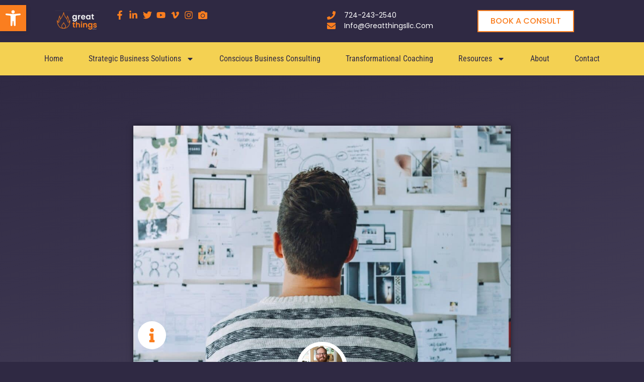

--- FILE ---
content_type: text/html; charset=utf-8
request_url: https://www.google.com/recaptcha/api2/aframe
body_size: -87
content:
<!DOCTYPE HTML><html><head><meta http-equiv="content-type" content="text/html; charset=UTF-8"></head><body><script nonce="Lfg1uD2XCJzz2WJ8MnGpag">/** Anti-fraud and anti-abuse applications only. See google.com/recaptcha */ try{var clients={'sodar':'https://pagead2.googlesyndication.com/pagead/sodar?'};window.addEventListener("message",function(a){try{if(a.source===window.parent){var b=JSON.parse(a.data);var c=clients[b['id']];if(c){var d=document.createElement('img');d.src=c+b['params']+'&rc='+(localStorage.getItem("rc::a")?sessionStorage.getItem("rc::b"):"");window.document.body.appendChild(d);sessionStorage.setItem("rc::e",parseInt(sessionStorage.getItem("rc::e")||0)+1);localStorage.setItem("rc::h",'1768441766633');}}}catch(b){}});window.parent.postMessage("_grecaptcha_ready", "*");}catch(b){}</script></body></html>

--- FILE ---
content_type: text/css
request_url: https://greatthingsllc.com/wp-content/uploads/elementor/css/post-5688.css?ver=1768330382
body_size: 796
content:
.elementor-kit-5688{--e-global-color-primary:#2F2943;--e-global-color-secondary:#FA7E1F;--e-global-color-text:#FFFFFF;--e-global-color-accent:#F4D152;--e-global-color-ffe0d7b:#FFFFFF;--e-global-color-09a17c5:#2F2F2F;--e-global-color-b029aa8:#504A63;--e-global-color-f1d286c:#BDBBC8;--e-global-typography-primary-font-family:"Cormorant";--e-global-typography-primary-font-size:40px;--e-global-typography-primary-font-weight:600;--e-global-typography-secondary-font-family:"Poppins";--e-global-typography-secondary-font-size:30px;--e-global-typography-secondary-font-weight:400;--e-global-typography-text-font-family:"Poppins";--e-global-typography-text-font-size:16px;--e-global-typography-text-font-weight:400;--e-global-typography-accent-font-family:"ITC Bauhaus";--e-global-typography-accent-font-size:25px;--e-global-typography-accent-font-weight:400;--e-global-typography-accent-text-transform:uppercase;--e-global-typography-eb2a342-font-family:"Poppins";--e-global-typography-eb2a342-font-size:16px;--e-global-typography-eb2a342-font-weight:300;background-color:var( --e-global-color-primary );color:var( --e-global-color-text );font-family:"Verdana", Sans-serif;font-size:17px;}.elementor-kit-5688 button,.elementor-kit-5688 input[type="button"],.elementor-kit-5688 input[type="submit"],.elementor-kit-5688 .elementor-button{background-color:var( --e-global-color-ffe0d7b );font-family:"Verdana", Sans-serif;font-size:16px;color:var( --e-global-color-secondary );border-style:solid;border-width:2px 2px 2px 2px;border-radius:0px 0px 0px 0px;}.elementor-kit-5688 button:hover,.elementor-kit-5688 button:focus,.elementor-kit-5688 input[type="button"]:hover,.elementor-kit-5688 input[type="button"]:focus,.elementor-kit-5688 input[type="submit"]:hover,.elementor-kit-5688 input[type="submit"]:focus,.elementor-kit-5688 .elementor-button:hover,.elementor-kit-5688 .elementor-button:focus{background-color:var( --e-global-color-ffe0d7b );color:var( --e-global-color-accent );border-style:solid;border-radius:0px 0px 0px 0px;}.elementor-kit-5688 e-page-transition{background-color:#FFBC7D;}.elementor-kit-5688 p{margin-block-end:8px;}.elementor-kit-5688 a{color:var( --e-global-color-secondary );}.elementor-kit-5688 a:hover{color:var( --e-global-color-accent );}.elementor-kit-5688 h1{color:var( --e-global-color-primary );font-family:var( --e-global-typography-primary-font-family ), Sans-serif;font-size:var( --e-global-typography-primary-font-size );font-weight:var( --e-global-typography-primary-font-weight );}.elementor-kit-5688 h2{color:var( --e-global-color-primary );font-family:var( --e-global-typography-primary-font-family ), Sans-serif;font-size:var( --e-global-typography-primary-font-size );font-weight:var( --e-global-typography-primary-font-weight );}.elementor-kit-5688 h3{color:var( --e-global-color-primary );font-family:var( --e-global-typography-primary-font-family ), Sans-serif;font-size:var( --e-global-typography-primary-font-size );font-weight:var( --e-global-typography-primary-font-weight );}.elementor-kit-5688 h4{color:var( --e-global-color-b029aa8 );font-family:var( --e-global-typography-secondary-font-family ), Sans-serif;font-size:var( --e-global-typography-secondary-font-size );font-weight:var( --e-global-typography-secondary-font-weight );}.elementor-kit-5688 h5{color:var( --e-global-color-b029aa8 );font-family:"ITC Bauhaus", Sans-serif;font-size:22px;font-weight:400;}.elementor-kit-5688 h6{color:var( --e-global-color-b029aa8 );font-family:var( --e-global-typography-secondary-font-family ), Sans-serif;font-size:var( --e-global-typography-secondary-font-size );font-weight:var( --e-global-typography-secondary-font-weight );}.elementor-kit-5688 input:not([type="button"]):not([type="submit"]),.elementor-kit-5688 textarea,.elementor-kit-5688 .elementor-field-textual{font-family:"Verdana", Sans-serif;}.elementor-section.elementor-section-boxed > .elementor-container{max-width:1140px;}.e-con{--container-max-width:1140px;}.elementor-widget:not(:last-child){margin-block-end:20px;}.elementor-element{--widgets-spacing:20px 20px;--widgets-spacing-row:20px;--widgets-spacing-column:20px;}{}h1.entry-title{display:var(--page-title-display);}.site-header .site-branding{flex-direction:column;align-items:stretch;}.site-header{padding-inline-end:0px;padding-inline-start:0px;}.site-footer .site-branding{flex-direction:column;align-items:stretch;}@media(max-width:1024px){.elementor-kit-5688 h1{font-size:var( --e-global-typography-primary-font-size );}.elementor-kit-5688 h2{font-size:var( --e-global-typography-primary-font-size );}.elementor-kit-5688 h3{font-size:var( --e-global-typography-primary-font-size );}.elementor-kit-5688 h4{font-size:var( --e-global-typography-secondary-font-size );}.elementor-kit-5688 h6{font-size:var( --e-global-typography-secondary-font-size );}.elementor-section.elementor-section-boxed > .elementor-container{max-width:1024px;}.e-con{--container-max-width:1024px;}}@media(max-width:767px){.elementor-kit-5688 h1{font-size:var( --e-global-typography-primary-font-size );}.elementor-kit-5688 h2{font-size:var( --e-global-typography-primary-font-size );}.elementor-kit-5688 h3{font-size:var( --e-global-typography-primary-font-size );}.elementor-kit-5688 h4{font-size:var( --e-global-typography-secondary-font-size );}.elementor-kit-5688 h6{font-size:var( --e-global-typography-secondary-font-size );}.elementor-section.elementor-section-boxed > .elementor-container{max-width:767px;}.e-con{--container-max-width:767px;}}/* Start Custom Fonts CSS */@font-face {
	font-family: 'ITC Bauhaus';
	font-style: normal;
	font-weight: 500;
	font-display: auto;
	src: url('https://greatthingsllc.com/wp-content/uploads/2024/04/BauhausStd-Medium.ttf') format('truetype');
}
@font-face {
	font-family: 'ITC Bauhaus';
	font-style: normal;
	font-weight: 600;
	font-display: auto;
	src: url('https://greatthingsllc.com/wp-content/uploads/2024/04/BauhausStd-Bold.ttf') format('truetype');
}
@font-face {
	font-family: 'ITC Bauhaus';
	font-style: normal;
	font-weight: 300;
	font-display: auto;
	src: url('https://greatthingsllc.com/wp-content/uploads/2024/04/BauhausStd-Light.ttf') format('truetype');
}
@font-face {
	font-family: 'ITC Bauhaus';
	font-style: normal;
	font-weight: 500;
	font-display: auto;
	src: url('https://greatthingsllc.com/wp-content/uploads/2024/04/BauhausStd-Demi.ttf') format('truetype');
}
/* End Custom Fonts CSS */

--- FILE ---
content_type: text/css
request_url: https://greatthingsllc.com/wp-content/uploads/elementor/css/post-13542.css?ver=1768330383
body_size: 1365
content:
.elementor-13542 .elementor-element.elementor-element-135393e{--display:flex;--min-height:60px;--flex-direction:row;--container-widget-width:calc( ( 1 - var( --container-widget-flex-grow ) ) * 100% );--container-widget-height:100%;--container-widget-flex-grow:1;--container-widget-align-self:stretch;--flex-wrap-mobile:wrap;--justify-content:space-between;--align-items:center;}.elementor-13542 .elementor-element.elementor-element-e40cfa2{--display:flex;--flex-direction:row;--container-widget-width:calc( ( 1 - var( --container-widget-flex-grow ) ) * 100% );--container-widget-height:100%;--container-widget-flex-grow:1;--container-widget-align-self:stretch;--flex-wrap-mobile:wrap;--justify-content:flex-start;--align-items:center;}.elementor-13542 .elementor-element.elementor-element-e40cfa2.e-con{--flex-grow:0;--flex-shrink:0;}.elementor-13542 .elementor-element.elementor-element-c5ba0c2{width:var( --container-widget-width, 33.572% );max-width:33.572%;--container-widget-width:33.572%;--container-widget-flex-grow:0;}.elementor-13542 .elementor-element.elementor-element-c5ba0c2.elementor-element{--flex-grow:0;--flex-shrink:0;}.elementor-13542 .elementor-element.elementor-element-577cc35d > .elementor-widget-container{margin:0px 0px 0px 0px;}.elementor-13542 .elementor-element.elementor-element-577cc35d .elementor-icon-list-items:not(.elementor-inline-items) .elementor-icon-list-item:not(:last-child){padding-block-end:calc(4px/2);}.elementor-13542 .elementor-element.elementor-element-577cc35d .elementor-icon-list-items:not(.elementor-inline-items) .elementor-icon-list-item:not(:first-child){margin-block-start:calc(4px/2);}.elementor-13542 .elementor-element.elementor-element-577cc35d .elementor-icon-list-items.elementor-inline-items .elementor-icon-list-item{margin-inline:calc(4px/2);}.elementor-13542 .elementor-element.elementor-element-577cc35d .elementor-icon-list-items.elementor-inline-items{margin-inline:calc(-4px/2);}.elementor-13542 .elementor-element.elementor-element-577cc35d .elementor-icon-list-items.elementor-inline-items .elementor-icon-list-item:after{inset-inline-end:calc(-4px/2);}.elementor-13542 .elementor-element.elementor-element-577cc35d .elementor-icon-list-icon i{color:var( --e-global-color-secondary );transition:color 0.3s;}.elementor-13542 .elementor-element.elementor-element-577cc35d .elementor-icon-list-icon svg{fill:var( --e-global-color-secondary );transition:fill 0.3s;}.elementor-13542 .elementor-element.elementor-element-577cc35d .elementor-icon-list-item:hover .elementor-icon-list-icon i{color:var( --e-global-color-accent );}.elementor-13542 .elementor-element.elementor-element-577cc35d .elementor-icon-list-item:hover .elementor-icon-list-icon svg{fill:var( --e-global-color-accent );}.elementor-13542 .elementor-element.elementor-element-577cc35d{--e-icon-list-icon-size:18px;--e-icon-list-icon-align:center;--e-icon-list-icon-margin:0 calc(var(--e-icon-list-icon-size, 1em) * 0.125);--icon-vertical-align:center;--icon-vertical-offset:0px;}.elementor-13542 .elementor-element.elementor-element-577cc35d .elementor-icon-list-icon{padding-inline-end:0px;}.elementor-13542 .elementor-element.elementor-element-577cc35d .elementor-icon-list-text{transition:color 0.3s;}.elementor-13542 .elementor-element.elementor-element-cf599cb{--display:flex;--flex-direction:row;--container-widget-width:calc( ( 1 - var( --container-widget-flex-grow ) ) * 100% );--container-widget-height:100%;--container-widget-flex-grow:1;--container-widget-align-self:stretch;--flex-wrap-mobile:wrap;--justify-content:flex-end;--align-items:center;}.elementor-13542 .elementor-element.elementor-element-cf599cb.e-con{--flex-grow:0;--flex-shrink:0;}.elementor-13542 .elementor-element.elementor-element-2c5d1cfc{width:var( --container-widget-width, 45.233% );max-width:45.233%;--container-widget-width:45.233%;--container-widget-flex-grow:0;--e-icon-list-icon-size:17px;--icon-vertical-offset:0px;}.elementor-13542 .elementor-element.elementor-element-2c5d1cfc.elementor-element{--flex-grow:0;--flex-shrink:0;}.elementor-13542 .elementor-element.elementor-element-2c5d1cfc .elementor-icon-list-items:not(.elementor-inline-items) .elementor-icon-list-item:not(:last-child){padding-block-end:calc(30px/2);}.elementor-13542 .elementor-element.elementor-element-2c5d1cfc .elementor-icon-list-items:not(.elementor-inline-items) .elementor-icon-list-item:not(:first-child){margin-block-start:calc(30px/2);}.elementor-13542 .elementor-element.elementor-element-2c5d1cfc .elementor-icon-list-items.elementor-inline-items .elementor-icon-list-item{margin-inline:calc(30px/2);}.elementor-13542 .elementor-element.elementor-element-2c5d1cfc .elementor-icon-list-items.elementor-inline-items{margin-inline:calc(-30px/2);}.elementor-13542 .elementor-element.elementor-element-2c5d1cfc .elementor-icon-list-items.elementor-inline-items .elementor-icon-list-item:after{inset-inline-end:calc(-30px/2);}.elementor-13542 .elementor-element.elementor-element-2c5d1cfc .elementor-icon-list-icon i{color:var( --e-global-color-secondary );transition:color 0.3s;}.elementor-13542 .elementor-element.elementor-element-2c5d1cfc .elementor-icon-list-icon svg{fill:var( --e-global-color-secondary );transition:fill 0.3s;}.elementor-13542 .elementor-element.elementor-element-2c5d1cfc .elementor-icon-list-icon{padding-inline-end:8px;}.elementor-13542 .elementor-element.elementor-element-2c5d1cfc .elementor-icon-list-item > .elementor-icon-list-text, .elementor-13542 .elementor-element.elementor-element-2c5d1cfc .elementor-icon-list-item > a{font-family:"Poppins", Sans-serif;font-size:14px;font-weight:400;text-transform:capitalize;font-style:normal;text-decoration:none;line-height:1.5em;letter-spacing:0px;word-spacing:0em;}.elementor-13542 .elementor-element.elementor-element-2c5d1cfc .elementor-icon-list-text{color:#ffffff;transition:color 0.3s;}.elementor-13542 .elementor-element.elementor-element-1b5734d .elementor-button{background-color:#FFFFFF;font-family:"Poppins", Sans-serif;font-size:16px;font-weight:500;text-transform:uppercase;fill:var( --e-global-color-secondary );color:var( --e-global-color-secondary );}.elementor-13542 .elementor-element.elementor-element-1b5734d > .elementor-widget-container{margin:0px 0px 0px 50px;}.elementor-13542 .elementor-element.elementor-element-1b5734d .elementor-button:hover, .elementor-13542 .elementor-element.elementor-element-1b5734d .elementor-button:focus{color:var( --e-global-color-secondary );border-color:var( --e-global-color-secondary );}.elementor-13542 .elementor-element.elementor-element-1b5734d .elementor-button:hover svg, .elementor-13542 .elementor-element.elementor-element-1b5734d .elementor-button:focus svg{fill:var( --e-global-color-secondary );}.elementor-13542 .elementor-element.elementor-element-14a1103{--display:flex;--flex-direction:column;--container-widget-width:100%;--container-widget-height:initial;--container-widget-flex-grow:0;--container-widget-align-self:initial;--flex-wrap-mobile:wrap;}.elementor-13542 .elementor-element.elementor-element-14a1103:not(.elementor-motion-effects-element-type-background), .elementor-13542 .elementor-element.elementor-element-14a1103 > .elementor-motion-effects-container > .elementor-motion-effects-layer{background-color:var( --e-global-color-accent );}.elementor-13542 .elementor-element.elementor-element-20f445a6 .elementor-menu-toggle{margin-left:auto;background-color:#ffffff;}.elementor-13542 .elementor-element.elementor-element-20f445a6 .elementor-nav-menu .elementor-item{font-family:"Roboto Condensed", Sans-serif;font-size:16px;font-weight:400;}.elementor-13542 .elementor-element.elementor-element-20f445a6 .elementor-nav-menu--main .elementor-item{color:var( --e-global-color-primary );fill:var( --e-global-color-primary );padding-left:0px;padding-right:0px;}.elementor-13542 .elementor-element.elementor-element-20f445a6 .elementor-nav-menu--main .elementor-item:hover,
					.elementor-13542 .elementor-element.elementor-element-20f445a6 .elementor-nav-menu--main .elementor-item.elementor-item-active,
					.elementor-13542 .elementor-element.elementor-element-20f445a6 .elementor-nav-menu--main .elementor-item.highlighted,
					.elementor-13542 .elementor-element.elementor-element-20f445a6 .elementor-nav-menu--main .elementor-item:focus{color:var( --e-global-color-secondary );fill:var( --e-global-color-secondary );}.elementor-13542 .elementor-element.elementor-element-20f445a6 .elementor-nav-menu--main .elementor-item.elementor-item-active{color:var( --e-global-color-09a17c5 );}.elementor-13542 .elementor-element.elementor-element-20f445a6 .elementor-nav-menu--main:not(.e--pointer-framed) .elementor-item.elementor-item-active:before,
					.elementor-13542 .elementor-element.elementor-element-20f445a6 .elementor-nav-menu--main:not(.e--pointer-framed) .elementor-item.elementor-item-active:after{background-color:var( --e-global-color-secondary );}.elementor-13542 .elementor-element.elementor-element-20f445a6 .e--pointer-framed .elementor-item.elementor-item-active:before,
					.elementor-13542 .elementor-element.elementor-element-20f445a6 .e--pointer-framed .elementor-item.elementor-item-active:after{border-color:var( --e-global-color-secondary );}.elementor-13542 .elementor-element.elementor-element-20f445a6 .e--pointer-framed .elementor-item:before{border-width:0px;}.elementor-13542 .elementor-element.elementor-element-20f445a6 .e--pointer-framed.e--animation-draw .elementor-item:before{border-width:0 0 0px 0px;}.elementor-13542 .elementor-element.elementor-element-20f445a6 .e--pointer-framed.e--animation-draw .elementor-item:after{border-width:0px 0px 0 0;}.elementor-13542 .elementor-element.elementor-element-20f445a6 .e--pointer-framed.e--animation-corners .elementor-item:before{border-width:0px 0 0 0px;}.elementor-13542 .elementor-element.elementor-element-20f445a6 .e--pointer-framed.e--animation-corners .elementor-item:after{border-width:0 0px 0px 0;}.elementor-13542 .elementor-element.elementor-element-20f445a6 .e--pointer-underline .elementor-item:after,
					 .elementor-13542 .elementor-element.elementor-element-20f445a6 .e--pointer-overline .elementor-item:before,
					 .elementor-13542 .elementor-element.elementor-element-20f445a6 .e--pointer-double-line .elementor-item:before,
					 .elementor-13542 .elementor-element.elementor-element-20f445a6 .e--pointer-double-line .elementor-item:after{height:0px;}.elementor-13542 .elementor-element.elementor-element-20f445a6{--e-nav-menu-horizontal-menu-item-margin:calc( 50px / 2 );}.elementor-13542 .elementor-element.elementor-element-20f445a6 .elementor-nav-menu--main:not(.elementor-nav-menu--layout-horizontal) .elementor-nav-menu > li:not(:last-child){margin-bottom:50px;}.elementor-13542 .elementor-element.elementor-element-20f445a6 .elementor-nav-menu--dropdown a, .elementor-13542 .elementor-element.elementor-element-20f445a6 .elementor-menu-toggle{color:#16163f;fill:#16163f;}.elementor-13542 .elementor-element.elementor-element-20f445a6 .elementor-nav-menu--dropdown a:hover,
					.elementor-13542 .elementor-element.elementor-element-20f445a6 .elementor-nav-menu--dropdown a:focus,
					.elementor-13542 .elementor-element.elementor-element-20f445a6 .elementor-nav-menu--dropdown a.elementor-item-active,
					.elementor-13542 .elementor-element.elementor-element-20f445a6 .elementor-nav-menu--dropdown a.highlighted,
					.elementor-13542 .elementor-element.elementor-element-20f445a6 .elementor-menu-toggle:hover,
					.elementor-13542 .elementor-element.elementor-element-20f445a6 .elementor-menu-toggle:focus{color:var( --e-global-color-secondary );}.elementor-13542 .elementor-element.elementor-element-20f445a6 .elementor-nav-menu--dropdown a:hover,
					.elementor-13542 .elementor-element.elementor-element-20f445a6 .elementor-nav-menu--dropdown a:focus,
					.elementor-13542 .elementor-element.elementor-element-20f445a6 .elementor-nav-menu--dropdown a.elementor-item-active,
					.elementor-13542 .elementor-element.elementor-element-20f445a6 .elementor-nav-menu--dropdown a.highlighted{background-color:var( --e-global-color-ffe0d7b );}.elementor-13542 .elementor-element.elementor-element-20f445a6 .elementor-nav-menu--dropdown a.elementor-item-active{color:#d3b574;background-color:var( --e-global-color-text );}.elementor-13542 .elementor-element.elementor-element-20f445a6 .elementor-nav-menu--dropdown .elementor-item, .elementor-13542 .elementor-element.elementor-element-20f445a6 .elementor-nav-menu--dropdown  .elementor-sub-item{font-family:"Roboto Condensed", Sans-serif;font-size:16px;font-weight:400;}.elementor-13542 .elementor-element.elementor-element-20f445a6 .elementor-nav-menu--main .elementor-nav-menu--dropdown, .elementor-13542 .elementor-element.elementor-element-20f445a6 .elementor-nav-menu__container.elementor-nav-menu--dropdown{box-shadow:0px 15px 20px 0px rgba(0,0,0,0.1);}.elementor-13542 .elementor-element.elementor-element-20f445a6 .elementor-nav-menu--dropdown a{padding-left:3px;padding-right:3px;padding-top:5px;padding-bottom:5px;}.elementor-13542 .elementor-element.elementor-element-20f445a6 .elementor-nav-menu--main > .elementor-nav-menu > li > .elementor-nav-menu--dropdown, .elementor-13542 .elementor-element.elementor-element-20f445a6 .elementor-nav-menu__container.elementor-nav-menu--dropdown{margin-top:-1px !important;}.elementor-13542 .elementor-element.elementor-element-20f445a6 div.elementor-menu-toggle{color:#16163f;}.elementor-13542 .elementor-element.elementor-element-20f445a6 div.elementor-menu-toggle svg{fill:#16163f;}.elementor-theme-builder-content-area{height:400px;}.elementor-location-header:before, .elementor-location-footer:before{content:"";display:table;clear:both;}@media(max-width:1024px){.elementor-13542 .elementor-element.elementor-element-2c5d1cfc .elementor-icon-list-item > .elementor-icon-list-text, .elementor-13542 .elementor-element.elementor-element-2c5d1cfc .elementor-icon-list-item > a{font-size:14px;}.elementor-13542 .elementor-element.elementor-element-20f445a6 .elementor-nav-menu--main > .elementor-nav-menu > li > .elementor-nav-menu--dropdown, .elementor-13542 .elementor-element.elementor-element-20f445a6 .elementor-nav-menu__container.elementor-nav-menu--dropdown{margin-top:20px !important;}}@media(min-width:768px){.elementor-13542 .elementor-element.elementor-element-e40cfa2{--width:40%;}.elementor-13542 .elementor-element.elementor-element-cf599cb{--width:50%;}}@media(max-width:767px){.elementor-13542 .elementor-element.elementor-element-e40cfa2{--flex-direction:column;--container-widget-width:100%;--container-widget-height:initial;--container-widget-flex-grow:0;--container-widget-align-self:initial;--flex-wrap-mobile:wrap;}.elementor-13542 .elementor-element.elementor-element-577cc35d > .elementor-widget-container{margin:0px 0px 0px 0px;}.elementor-13542 .elementor-element.elementor-element-cf599cb{--flex-direction:column;--container-widget-width:100%;--container-widget-height:initial;--container-widget-flex-grow:0;--container-widget-align-self:initial;--flex-wrap-mobile:wrap;}.elementor-13542 .elementor-element.elementor-element-20f445a6 .elementor-nav-menu--dropdown .elementor-item, .elementor-13542 .elementor-element.elementor-element-20f445a6 .elementor-nav-menu--dropdown  .elementor-sub-item{font-size:16px;}.elementor-13542 .elementor-element.elementor-element-20f445a6 .elementor-nav-menu--dropdown a{padding-top:24px;padding-bottom:24px;}.elementor-13542 .elementor-element.elementor-element-20f445a6 .elementor-nav-menu--main > .elementor-nav-menu > li > .elementor-nav-menu--dropdown, .elementor-13542 .elementor-element.elementor-element-20f445a6 .elementor-nav-menu__container.elementor-nav-menu--dropdown{margin-top:20px !important;}}

--- FILE ---
content_type: text/css
request_url: https://greatthingsllc.com/wp-content/uploads/elementor/css/post-13584.css?ver=1768330383
body_size: 1727
content:
.elementor-13584 .elementor-element.elementor-element-55f32fe5{--display:flex;--flex-direction:row;--container-widget-width:calc( ( 1 - var( --container-widget-flex-grow ) ) * 100% );--container-widget-height:100%;--container-widget-flex-grow:1;--container-widget-align-self:stretch;--flex-wrap-mobile:wrap;--justify-content:center;--align-items:flex-start;--gap:0px 0px;--row-gap:0px;--column-gap:0px;--padding-top:5%;--padding-bottom:5%;--padding-left:8%;--padding-right:8%;}.elementor-13584 .elementor-element.elementor-element-55f32fe5:not(.elementor-motion-effects-element-type-background), .elementor-13584 .elementor-element.elementor-element-55f32fe5 > .elementor-motion-effects-container > .elementor-motion-effects-layer{background-color:#FFFFFF;}.elementor-13584 .elementor-element.elementor-element-31db4394{--display:flex;--flex-direction:column;--container-widget-width:100%;--container-widget-height:initial;--container-widget-flex-grow:0;--container-widget-align-self:initial;--flex-wrap-mobile:wrap;--gap:50px 50px;--row-gap:50px;--column-gap:50px;--margin-top:0%;--margin-bottom:0%;--margin-left:0%;--margin-right:5%;--padding-top:02%;--padding-bottom:02%;--padding-left:02%;--padding-right:02%;}.elementor-13584 .elementor-element.elementor-element-31db4394:not(.elementor-motion-effects-element-type-background), .elementor-13584 .elementor-element.elementor-element-31db4394 > .elementor-motion-effects-container > .elementor-motion-effects-layer{background-color:var( --e-global-color-b029aa8 );}.elementor-13584 .elementor-element.elementor-element-44b1c0b2 .elementor-image-box-wrapper{text-align:start;}.elementor-13584 .elementor-element.elementor-element-44b1c0b2.elementor-position-right .elementor-image-box-img{margin-left:20px;}.elementor-13584 .elementor-element.elementor-element-44b1c0b2.elementor-position-left .elementor-image-box-img{margin-right:20px;}.elementor-13584 .elementor-element.elementor-element-44b1c0b2.elementor-position-top .elementor-image-box-img{margin-bottom:20px;}.elementor-13584 .elementor-element.elementor-element-44b1c0b2 .elementor-image-box-wrapper .elementor-image-box-img{width:50%;}.elementor-13584 .elementor-element.elementor-element-44b1c0b2 .elementor-image-box-img img{transition-duration:0.3s;}.elementor-13584 .elementor-element.elementor-element-44b1c0b2 .elementor-image-box-title{font-family:var( --e-global-typography-text-font-family ), Sans-serif;font-size:var( --e-global-typography-text-font-size );font-weight:var( --e-global-typography-text-font-weight );color:var( --e-global-color-text );}.elementor-13584 .elementor-element.elementor-element-44b1c0b2 .elementor-image-box-description{font-family:var( --e-global-typography-text-font-family ), Sans-serif;font-size:var( --e-global-typography-text-font-size );font-weight:var( --e-global-typography-text-font-weight );color:var( --e-global-color-text );}.elementor-13584 .elementor-element.elementor-element-6dff8e79{--grid-template-columns:repeat(0, auto);--icon-size:23px;--grid-column-gap:20px;--grid-row-gap:0px;}.elementor-13584 .elementor-element.elementor-element-6dff8e79 .elementor-widget-container{text-align:left;}.elementor-13584 .elementor-element.elementor-element-6dff8e79 .elementor-social-icon{background-color:#02010100;--icon-padding:0em;}.elementor-13584 .elementor-element.elementor-element-6dff8e79 .elementor-social-icon i{color:var( --e-global-color-secondary );}.elementor-13584 .elementor-element.elementor-element-6dff8e79 .elementor-social-icon svg{fill:var( --e-global-color-secondary );}.elementor-13584 .elementor-element.elementor-element-6dff8e79 .elementor-social-icon:hover i{color:var( --e-global-color-accent );}.elementor-13584 .elementor-element.elementor-element-6dff8e79 .elementor-social-icon:hover svg{fill:var( --e-global-color-accent );}.elementor-13584 .elementor-element.elementor-element-ca726e{--display:flex;--flex-direction:column;--container-widget-width:100%;--container-widget-height:initial;--container-widget-flex-grow:0;--container-widget-align-self:initial;--flex-wrap-mobile:wrap;--gap:20px 20px;--row-gap:20px;--column-gap:20px;--padding-top:0%;--padding-bottom:0%;--padding-left:0%;--padding-right:4%;}.elementor-13584 .elementor-element.elementor-element-ca726e.e-con{--flex-grow:0;--flex-shrink:0;}.elementor-13584 .elementor-element.elementor-element-410225ef .elementor-heading-title{font-family:var( --e-global-typography-accent-font-family ), Sans-serif;font-size:var( --e-global-typography-accent-font-size );font-weight:var( --e-global-typography-accent-font-weight );text-transform:var( --e-global-typography-accent-text-transform );color:#1C244B;}.elementor-13584 .elementor-element.elementor-element-2058c43f .elementor-icon-list-items:not(.elementor-inline-items) .elementor-icon-list-item:not(:last-child){padding-block-end:calc(10px/2);}.elementor-13584 .elementor-element.elementor-element-2058c43f .elementor-icon-list-items:not(.elementor-inline-items) .elementor-icon-list-item:not(:first-child){margin-block-start:calc(10px/2);}.elementor-13584 .elementor-element.elementor-element-2058c43f .elementor-icon-list-items.elementor-inline-items .elementor-icon-list-item{margin-inline:calc(10px/2);}.elementor-13584 .elementor-element.elementor-element-2058c43f .elementor-icon-list-items.elementor-inline-items{margin-inline:calc(-10px/2);}.elementor-13584 .elementor-element.elementor-element-2058c43f .elementor-icon-list-items.elementor-inline-items .elementor-icon-list-item:after{inset-inline-end:calc(-10px/2);}.elementor-13584 .elementor-element.elementor-element-2058c43f .elementor-icon-list-icon i{color:#324A6D;transition:color 0.3s;}.elementor-13584 .elementor-element.elementor-element-2058c43f .elementor-icon-list-icon svg{fill:#324A6D;transition:fill 0.3s;}.elementor-13584 .elementor-element.elementor-element-2058c43f{--e-icon-list-icon-size:14px;--icon-vertical-offset:0px;}.elementor-13584 .elementor-element.elementor-element-2058c43f .elementor-icon-list-item > .elementor-icon-list-text, .elementor-13584 .elementor-element.elementor-element-2058c43f .elementor-icon-list-item > a{font-family:var( --e-global-typography-text-font-family ), Sans-serif;font-size:var( --e-global-typography-text-font-size );font-weight:var( --e-global-typography-text-font-weight );}.elementor-13584 .elementor-element.elementor-element-2058c43f .elementor-icon-list-text{color:#324A6D;transition:color 0.3s;}.elementor-13584 .elementor-element.elementor-element-2058c43f .elementor-icon-list-item:hover .elementor-icon-list-text{color:var( --e-global-color-secondary );}.elementor-13584 .elementor-element.elementor-element-1d48d98d{--display:flex;--flex-direction:column;--container-widget-width:100%;--container-widget-height:initial;--container-widget-flex-grow:0;--container-widget-align-self:initial;--flex-wrap-mobile:wrap;--gap:20px 20px;--row-gap:20px;--column-gap:20px;--padding-top:0px;--padding-bottom:0px;--padding-left:0px;--padding-right:0px;}.elementor-13584 .elementor-element.elementor-element-2e501423 .elementor-heading-title{font-family:var( --e-global-typography-accent-font-family ), Sans-serif;font-size:var( --e-global-typography-accent-font-size );font-weight:var( --e-global-typography-accent-font-weight );text-transform:var( --e-global-typography-accent-text-transform );color:#1C244B;}.elementor-13584 .elementor-element.elementor-element-852fa64 > .elementor-widget-container{margin:0px 0px -16px 0px;}.elementor-13584 .elementor-element.elementor-element-852fa64{font-family:var( --e-global-typography-text-font-family ), Sans-serif;font-size:var( --e-global-typography-text-font-size );font-weight:var( --e-global-typography-text-font-weight );color:#324A6D;}.elementor-13584 .elementor-element.elementor-element-32448a6b .elementor-icon-list-items:not(.elementor-inline-items) .elementor-icon-list-item:not(:last-child){padding-block-end:calc(0px/2);}.elementor-13584 .elementor-element.elementor-element-32448a6b .elementor-icon-list-items:not(.elementor-inline-items) .elementor-icon-list-item:not(:first-child){margin-block-start:calc(0px/2);}.elementor-13584 .elementor-element.elementor-element-32448a6b .elementor-icon-list-items.elementor-inline-items .elementor-icon-list-item{margin-inline:calc(0px/2);}.elementor-13584 .elementor-element.elementor-element-32448a6b .elementor-icon-list-items.elementor-inline-items{margin-inline:calc(-0px/2);}.elementor-13584 .elementor-element.elementor-element-32448a6b .elementor-icon-list-items.elementor-inline-items .elementor-icon-list-item:after{inset-inline-end:calc(-0px/2);}.elementor-13584 .elementor-element.elementor-element-32448a6b .elementor-icon-list-icon i{color:#324A6D;transition:color 0.3s;}.elementor-13584 .elementor-element.elementor-element-32448a6b .elementor-icon-list-icon svg{fill:#324A6D;transition:fill 0.3s;}.elementor-13584 .elementor-element.elementor-element-32448a6b{--e-icon-list-icon-size:14px;--icon-vertical-offset:0px;}.elementor-13584 .elementor-element.elementor-element-32448a6b .elementor-icon-list-item > .elementor-icon-list-text, .elementor-13584 .elementor-element.elementor-element-32448a6b .elementor-icon-list-item > a{font-family:var( --e-global-typography-text-font-family ), Sans-serif;font-size:var( --e-global-typography-text-font-size );font-weight:var( --e-global-typography-text-font-weight );}.elementor-13584 .elementor-element.elementor-element-32448a6b .elementor-icon-list-text{color:#324A6D;transition:color 0.3s;}.elementor-13584 .elementor-element.elementor-element-55ed0e4{--display:flex;--flex-direction:column;--container-widget-width:100%;--container-widget-height:initial;--container-widget-flex-grow:0;--container-widget-align-self:initial;--flex-wrap-mobile:wrap;--gap:20px 20px;--row-gap:20px;--column-gap:20px;--padding-top:0px;--padding-bottom:0px;--padding-left:0px;--padding-right:0px;}.elementor-13584 .elementor-element.elementor-element-73a80ca .elementor-heading-title{font-family:var( --e-global-typography-accent-font-family ), Sans-serif;font-size:var( --e-global-typography-accent-font-size );font-weight:var( --e-global-typography-accent-font-weight );text-transform:var( --e-global-typography-accent-text-transform );color:#1C244B;}.elementor-13584 .elementor-element.elementor-element-1d9af95 > .elementor-widget-container{margin:8px 0px -18px 0px;padding:0px 0px 0px 0px;}.elementor-13584 .elementor-element.elementor-element-1d9af95{font-family:"Poppins", Sans-serif;font-size:16px;font-weight:400;color:var( --e-global-color-primary );}.elementor-13584 .elementor-element.elementor-element-133b83f .elementor-button{background-color:var( --e-global-color-b029aa8 );font-family:"Poppins", Sans-serif;font-size:18px;font-weight:400;text-transform:uppercase;letter-spacing:1.7px;fill:var( --e-global-color-ffe0d7b );color:var( --e-global-color-ffe0d7b );border-style:solid;border-color:var( --e-global-color-secondary );}.elementor-13584 .elementor-element.elementor-element-4bf4784 > .elementor-widget-container{margin:8px 0px -18px 0px;padding:0px 0px 0px 0px;}.elementor-13584 .elementor-element.elementor-element-4bf4784{font-family:"Poppins", Sans-serif;font-size:16px;font-weight:400;color:var( --e-global-color-primary );}.elementor-13584 .elementor-element.elementor-element-0d94e9a .elementor-button{background-color:var( --e-global-color-b029aa8 );font-family:"Poppins", Sans-serif;font-size:18px;font-weight:400;text-transform:uppercase;letter-spacing:1.7px;fill:var( --e-global-color-ffe0d7b );color:var( --e-global-color-ffe0d7b );border-style:solid;border-color:var( --e-global-color-secondary );}.elementor-13584 .elementor-element.elementor-element-8db5f61{--display:flex;--flex-direction:row;--container-widget-width:calc( ( 1 - var( --container-widget-flex-grow ) ) * 100% );--container-widget-height:100%;--container-widget-flex-grow:1;--container-widget-align-self:stretch;--flex-wrap-mobile:wrap;--justify-content:space-between;--align-items:center;--gap:1px 1px;--row-gap:1px;--column-gap:1px;--padding-top:020px;--padding-bottom:020px;--padding-left:020px;--padding-right:020px;}.elementor-13584 .elementor-element.elementor-element-c49f0d5 .elementor-heading-title{font-family:var( --e-global-typography-accent-font-family ), Sans-serif;font-size:var( --e-global-typography-accent-font-size );font-weight:var( --e-global-typography-accent-font-weight );text-transform:var( --e-global-typography-accent-text-transform );color:var( --e-global-color-secondary );}.elementor-13584 .elementor-element.elementor-element-05d9caf{width:var( --container-widget-width, 53.268% );max-width:53.268%;--container-widget-width:53.268%;--container-widget-flex-grow:0;--grid-side-margin:10px;--grid-column-gap:10px;--grid-row-gap:10px;--grid-bottom-margin:10px;--e-share-buttons-primary-color:var( --e-global-color-secondary );}.elementor-13584 .elementor-element.elementor-element-05d9caf.elementor-element{--flex-grow:0;--flex-shrink:0;}.elementor-13584 .elementor-element.elementor-element-05d9caf .elementor-share-btn:hover{--e-share-buttons-primary-color:var( --e-global-color-accent );}.elementor-13584 .elementor-element.elementor-element-05d9caf .elementor-share-btn__title{font-family:"Poppins", Sans-serif;font-size:17px;font-weight:400;text-transform:uppercase;letter-spacing:1.5px;}.elementor-13584 .elementor-element.elementor-element-759d6d3a.elementor-element{--align-self:center;}.elementor-13584 .elementor-element.elementor-element-759d6d3a{text-align:center;}.elementor-13584 .elementor-element.elementor-element-759d6d3a .elementor-heading-title{font-family:var( --e-global-typography-eb2a342-font-family ), Sans-serif;font-size:var( --e-global-typography-eb2a342-font-size );font-weight:var( --e-global-typography-eb2a342-font-weight );color:var( --e-global-color-f1d286c );}.elementor-13584 .elementor-element.elementor-element-b0a05fb.elementor-element{--align-self:center;}.elementor-13584 .elementor-element.elementor-element-b0a05fb{text-align:center;}.elementor-13584 .elementor-element.elementor-element-b0a05fb .elementor-heading-title{font-family:var( --e-global-typography-eb2a342-font-family ), Sans-serif;font-size:var( --e-global-typography-eb2a342-font-size );font-weight:var( --e-global-typography-eb2a342-font-weight );color:var( --e-global-color-f1d286c );}.elementor-13584 .elementor-element.elementor-element-f474483{--display:flex;--flex-direction:column;--container-widget-width:100%;--container-widget-height:initial;--container-widget-flex-grow:0;--container-widget-align-self:initial;--flex-wrap-mobile:wrap;}.elementor-theme-builder-content-area{height:400px;}.elementor-location-header:before, .elementor-location-footer:before{content:"";display:table;clear:both;}@media(max-width:1024px){.elementor-13584 .elementor-element.elementor-element-55f32fe5{--flex-direction:row-reverse;--container-widget-width:initial;--container-widget-height:100%;--container-widget-flex-grow:1;--container-widget-align-self:stretch;--flex-wrap-mobile:wrap-reverse;--flex-wrap:wrap;--padding-top:8%;--padding-bottom:8%;--padding-left:5%;--padding-right:5%;}.elementor-13584 .elementor-element.elementor-element-31db4394{--gap:30px 30px;--row-gap:30px;--column-gap:30px;--margin-top:8%;--margin-bottom:0%;--margin-left:0%;--margin-right:0%;--padding-top:0%;--padding-bottom:0%;--padding-left:0%;--padding-right:35%;}.elementor-13584 .elementor-element.elementor-element-31db4394.e-con{--order:99999 /* order end hack */;}.elementor-13584 .elementor-element.elementor-element-44b1c0b2 .elementor-image-box-title{font-size:var( --e-global-typography-text-font-size );}.elementor-13584 .elementor-element.elementor-element-44b1c0b2 .elementor-image-box-description{font-size:var( --e-global-typography-text-font-size );}.elementor-13584 .elementor-element.elementor-element-6dff8e79{--icon-size:18px;}.elementor-13584 .elementor-element.elementor-element-410225ef .elementor-heading-title{font-size:var( --e-global-typography-accent-font-size );}.elementor-13584 .elementor-element.elementor-element-2058c43f .elementor-icon-list-item > .elementor-icon-list-text, .elementor-13584 .elementor-element.elementor-element-2058c43f .elementor-icon-list-item > a{font-size:var( --e-global-typography-text-font-size );}.elementor-13584 .elementor-element.elementor-element-1d48d98d{--padding-top:0%;--padding-bottom:0%;--padding-left:0%;--padding-right:15%;}.elementor-13584 .elementor-element.elementor-element-2e501423 .elementor-heading-title{font-size:var( --e-global-typography-accent-font-size );}.elementor-13584 .elementor-element.elementor-element-852fa64{font-size:var( --e-global-typography-text-font-size );}.elementor-13584 .elementor-element.elementor-element-32448a6b .elementor-icon-list-item > .elementor-icon-list-text, .elementor-13584 .elementor-element.elementor-element-32448a6b .elementor-icon-list-item > a{font-size:var( --e-global-typography-text-font-size );}.elementor-13584 .elementor-element.elementor-element-55ed0e4{--padding-top:0%;--padding-bottom:0%;--padding-left:0%;--padding-right:15%;}.elementor-13584 .elementor-element.elementor-element-73a80ca .elementor-heading-title{font-size:var( --e-global-typography-accent-font-size );}.elementor-13584 .elementor-element.elementor-element-c49f0d5 .elementor-heading-title{font-size:var( --e-global-typography-accent-font-size );} .elementor-13584 .elementor-element.elementor-element-05d9caf{--grid-side-margin:10px;--grid-column-gap:10px;--grid-row-gap:10px;--grid-bottom-margin:10px;}.elementor-13584 .elementor-element.elementor-element-759d6d3a .elementor-heading-title{font-size:var( --e-global-typography-eb2a342-font-size );}.elementor-13584 .elementor-element.elementor-element-b0a05fb .elementor-heading-title{font-size:var( --e-global-typography-eb2a342-font-size );}}@media(max-width:767px){.elementor-13584 .elementor-element.elementor-element-55f32fe5{--padding-top:20%;--padding-bottom:20%;--padding-left:5%;--padding-right:5%;}.elementor-13584 .elementor-element.elementor-element-31db4394{--margin-top:25%;--margin-bottom:0%;--margin-left:0%;--margin-right:0%;--padding-top:0px;--padding-bottom:0px;--padding-left:0px;--padding-right:0px;}.elementor-13584 .elementor-element.elementor-element-44b1c0b2 .elementor-image-box-img{margin-bottom:0px;}.elementor-13584 .elementor-element.elementor-element-44b1c0b2.elementor-position-right .elementor-image-box-img{margin-left:0px;}.elementor-13584 .elementor-element.elementor-element-44b1c0b2.elementor-position-left .elementor-image-box-img{margin-right:0px;}.elementor-13584 .elementor-element.elementor-element-44b1c0b2.elementor-position-top .elementor-image-box-img{margin-bottom:0px;}.elementor-13584 .elementor-element.elementor-element-44b1c0b2 .elementor-image-box-title{font-size:var( --e-global-typography-text-font-size );}.elementor-13584 .elementor-element.elementor-element-44b1c0b2 .elementor-image-box-description{font-size:var( --e-global-typography-text-font-size );}.elementor-13584 .elementor-element.elementor-element-ca726e{--width:50%;}.elementor-13584 .elementor-element.elementor-element-410225ef .elementor-heading-title{font-size:var( --e-global-typography-accent-font-size );}.elementor-13584 .elementor-element.elementor-element-2058c43f .elementor-icon-list-items:not(.elementor-inline-items) .elementor-icon-list-item:not(:last-child){padding-block-end:calc(8px/2);}.elementor-13584 .elementor-element.elementor-element-2058c43f .elementor-icon-list-items:not(.elementor-inline-items) .elementor-icon-list-item:not(:first-child){margin-block-start:calc(8px/2);}.elementor-13584 .elementor-element.elementor-element-2058c43f .elementor-icon-list-items.elementor-inline-items .elementor-icon-list-item{margin-inline:calc(8px/2);}.elementor-13584 .elementor-element.elementor-element-2058c43f .elementor-icon-list-items.elementor-inline-items{margin-inline:calc(-8px/2);}.elementor-13584 .elementor-element.elementor-element-2058c43f .elementor-icon-list-items.elementor-inline-items .elementor-icon-list-item:after{inset-inline-end:calc(-8px/2);}.elementor-13584 .elementor-element.elementor-element-2058c43f .elementor-icon-list-item > .elementor-icon-list-text, .elementor-13584 .elementor-element.elementor-element-2058c43f .elementor-icon-list-item > a{font-size:var( --e-global-typography-text-font-size );}.elementor-13584 .elementor-element.elementor-element-1d48d98d{--margin-top:0%;--margin-bottom:25%;--margin-left:0%;--margin-right:0%;--padding-top:0px;--padding-bottom:0px;--padding-left:0px;--padding-right:0px;}.elementor-13584 .elementor-element.elementor-element-1d48d98d.e-con{--order:-99999 /* order start hack */;}.elementor-13584 .elementor-element.elementor-element-2e501423 .elementor-heading-title{font-size:var( --e-global-typography-accent-font-size );}.elementor-13584 .elementor-element.elementor-element-852fa64{font-size:var( --e-global-typography-text-font-size );}.elementor-13584 .elementor-element.elementor-element-32448a6b .elementor-icon-list-items:not(.elementor-inline-items) .elementor-icon-list-item:not(:last-child){padding-block-end:calc(8px/2);}.elementor-13584 .elementor-element.elementor-element-32448a6b .elementor-icon-list-items:not(.elementor-inline-items) .elementor-icon-list-item:not(:first-child){margin-block-start:calc(8px/2);}.elementor-13584 .elementor-element.elementor-element-32448a6b .elementor-icon-list-items.elementor-inline-items .elementor-icon-list-item{margin-inline:calc(8px/2);}.elementor-13584 .elementor-element.elementor-element-32448a6b .elementor-icon-list-items.elementor-inline-items{margin-inline:calc(-8px/2);}.elementor-13584 .elementor-element.elementor-element-32448a6b .elementor-icon-list-items.elementor-inline-items .elementor-icon-list-item:after{inset-inline-end:calc(-8px/2);}.elementor-13584 .elementor-element.elementor-element-32448a6b .elementor-icon-list-item > .elementor-icon-list-text, .elementor-13584 .elementor-element.elementor-element-32448a6b .elementor-icon-list-item > a{font-size:var( --e-global-typography-text-font-size );}.elementor-13584 .elementor-element.elementor-element-55ed0e4{--margin-top:0%;--margin-bottom:25%;--margin-left:0%;--margin-right:0%;--padding-top:0px;--padding-bottom:0px;--padding-left:0px;--padding-right:0px;}.elementor-13584 .elementor-element.elementor-element-55ed0e4.e-con{--order:-99999 /* order start hack */;}.elementor-13584 .elementor-element.elementor-element-73a80ca .elementor-heading-title{font-size:var( --e-global-typography-accent-font-size );}.elementor-13584 .elementor-element.elementor-element-c49f0d5 .elementor-heading-title{font-size:var( --e-global-typography-accent-font-size );} .elementor-13584 .elementor-element.elementor-element-05d9caf{--grid-side-margin:10px;--grid-column-gap:10px;--grid-row-gap:10px;--grid-bottom-margin:10px;}.elementor-13584 .elementor-element.elementor-element-759d6d3a .elementor-heading-title{font-size:var( --e-global-typography-eb2a342-font-size );}.elementor-13584 .elementor-element.elementor-element-b0a05fb .elementor-heading-title{font-size:var( --e-global-typography-eb2a342-font-size );}}@media(min-width:768px){.elementor-13584 .elementor-element.elementor-element-31db4394{--width:31%;}.elementor-13584 .elementor-element.elementor-element-ca726e{--width:24.533%;}.elementor-13584 .elementor-element.elementor-element-1d48d98d{--width:25%;}.elementor-13584 .elementor-element.elementor-element-55ed0e4{--width:25%;}}@media(max-width:1024px) and (min-width:768px){.elementor-13584 .elementor-element.elementor-element-31db4394{--width:100%;}.elementor-13584 .elementor-element.elementor-element-ca726e{--width:25%;}.elementor-13584 .elementor-element.elementor-element-1d48d98d{--width:50%;}.elementor-13584 .elementor-element.elementor-element-55ed0e4{--width:50%;}}

--- FILE ---
content_type: text/css
request_url: https://greatthingsllc.com/wp-content/uploads/elementor/css/post-5549.css?ver=1768330383
body_size: 1217
content:
.elementor-5549 .elementor-element.elementor-element-01a8858{--display:flex;--flex-direction:column;--container-widget-width:100%;--container-widget-height:initial;--container-widget-flex-grow:0;--container-widget-align-self:initial;--flex-wrap-mobile:wrap;--margin-top:0px;--margin-bottom:0px;--margin-left:0px;--margin-right:0px;--padding-top:100px;--padding-bottom:100px;--padding-left:0px;--padding-right:0px;}.elementor-5549 .elementor-element.elementor-element-01a8858:not(.elementor-motion-effects-element-type-background), .elementor-5549 .elementor-element.elementor-element-01a8858 > .elementor-motion-effects-container > .elementor-motion-effects-layer{background-color:transparent;background-image:linear-gradient(166deg, var( --e-global-color-primary ) 0%, #504A63 100%);}.elementor-5549 .elementor-element.elementor-element-8243694{text-align:center;}.elementor-5549 .elementor-element.elementor-element-8243694 img{width:75%;box-shadow:0px 0px 10px 0px rgba(0,0,0,0.5);}.elementor-5549 .elementor-element.elementor-element-af3d1d9 > .elementor-widget-container{margin:-70px 0px 0px 0px;}body.rtl .elementor-5549 .elementor-element.elementor-element-af3d1d9.elementor-author-box--layout-image-left .elementor-author-box__avatar,
					 body:not(.rtl) .elementor-5549 .elementor-element.elementor-element-af3d1d9:not(.elementor-author-box--layout-image-above) .elementor-author-box__avatar{margin-right:0px;margin-left:0;}body:not(.rtl) .elementor-5549 .elementor-element.elementor-element-af3d1d9.elementor-author-box--layout-image-right .elementor-author-box__avatar,
					 body.rtl .elementor-5549 .elementor-element.elementor-element-af3d1d9:not(.elementor-author-box--layout-image-above) .elementor-author-box__avatar{margin-left:0px;margin-right:0;}.elementor-5549 .elementor-element.elementor-element-af3d1d9.elementor-author-box--layout-image-above .elementor-author-box__avatar{margin-bottom:0px;}.elementor-5549 .elementor-element.elementor-element-af3d1d9 .elementor-author-box__avatar img{border-style:solid;border-color:#ffffff;border-width:8px;}.elementor-5549 .elementor-element.elementor-element-af3d1d9 .elementor-author-box__name{color:#828282;font-size:16px;text-transform:uppercase;letter-spacing:2.9px;}.elementor-5549 .elementor-element.elementor-element-a67d211 > .elementor-widget-container{margin:50px 0px 30px 0px;}.elementor-5549 .elementor-element.elementor-element-a67d211{text-align:center;}.elementor-5549 .elementor-element.elementor-element-a67d211 .elementor-heading-title{font-size:60px;font-weight:600;color:var( --e-global-color-text );}.elementor-5549 .elementor-element.elementor-element-30b4f07 .elementor-icon-list-items:not(.elementor-inline-items) .elementor-icon-list-item:not(:last-child){padding-bottom:calc(0px/2);}.elementor-5549 .elementor-element.elementor-element-30b4f07 .elementor-icon-list-items:not(.elementor-inline-items) .elementor-icon-list-item:not(:first-child){margin-top:calc(0px/2);}.elementor-5549 .elementor-element.elementor-element-30b4f07 .elementor-icon-list-items.elementor-inline-items .elementor-icon-list-item{margin-right:calc(0px/2);margin-left:calc(0px/2);}.elementor-5549 .elementor-element.elementor-element-30b4f07 .elementor-icon-list-items.elementor-inline-items{margin-right:calc(-0px/2);margin-left:calc(-0px/2);}body.rtl .elementor-5549 .elementor-element.elementor-element-30b4f07 .elementor-icon-list-items.elementor-inline-items .elementor-icon-list-item:after{left:calc(-0px/2);}body:not(.rtl) .elementor-5549 .elementor-element.elementor-element-30b4f07 .elementor-icon-list-items.elementor-inline-items .elementor-icon-list-item:after{right:calc(-0px/2);}.elementor-5549 .elementor-element.elementor-element-30b4f07 .elementor-icon-list-icon i{color:#54595f;font-size:13px;}.elementor-5549 .elementor-element.elementor-element-30b4f07 .elementor-icon-list-icon svg{fill:#54595f;--e-icon-list-icon-size:13px;}.elementor-5549 .elementor-element.elementor-element-30b4f07 .elementor-icon-list-icon{width:13px;}body:not(.rtl) .elementor-5549 .elementor-element.elementor-element-30b4f07 .elementor-icon-list-text{padding-left:8px;}body.rtl .elementor-5549 .elementor-element.elementor-element-30b4f07 .elementor-icon-list-text{padding-right:8px;}.elementor-5549 .elementor-element.elementor-element-30b4f07 .elementor-icon-list-text, .elementor-5549 .elementor-element.elementor-element-30b4f07 .elementor-icon-list-text a{color:var( --e-global-color-accent );}.elementor-5549 .elementor-element.elementor-element-30b4f07 .elementor-icon-list-item{font-size:13px;font-weight:300;}.elementor-5549 .elementor-element.elementor-element-a0a98c6{--divider-border-style:solid;--divider-color:var( --e-global-color-accent );--divider-border-width:1px;}.elementor-5549 .elementor-element.elementor-element-a0a98c6 .elementor-divider-separator{width:70%;margin:0 auto;margin-center:0;}.elementor-5549 .elementor-element.elementor-element-a0a98c6 .elementor-divider{text-align:center;padding-block-start:15px;padding-block-end:15px;}.elementor-5549 .elementor-element.elementor-element-c55ecee{--display:flex;--flex-direction:row;--container-widget-width:calc( ( 1 - var( --container-widget-flex-grow ) ) * 100% );--container-widget-height:100%;--container-widget-flex-grow:1;--container-widget-align-self:stretch;--flex-wrap-mobile:wrap;--align-items:stretch;--gap:10px 10px;--row-gap:10px;--column-gap:10px;--padding-top:50px;--padding-bottom:50px;--padding-left:0px;--padding-right:0px;}.elementor-5549 .elementor-element.elementor-element-c55ecee:not(.elementor-motion-effects-element-type-background), .elementor-5549 .elementor-element.elementor-element-c55ecee > .elementor-motion-effects-container > .elementor-motion-effects-layer{background-color:var( --e-global-color-text );}.elementor-5549 .elementor-element.elementor-element-e66b6b8{--display:flex;}.elementor-5549 .elementor-element.elementor-element-74e115c{color:var( --e-global-color-09a17c5 );line-height:2.1em;}.elementor-5549 .elementor-element.elementor-element-3707bb7{--display:flex;--flex-direction:row;--container-widget-width:initial;--container-widget-height:100%;--container-widget-flex-grow:1;--container-widget-align-self:stretch;--flex-wrap-mobile:wrap;--gap:0px 0px;--row-gap:0px;--column-gap:0px;--padding-top:50px;--padding-bottom:50px;--padding-left:50px;--padding-right:50px;}.elementor-5549 .elementor-element.elementor-element-3707bb7:not(.elementor-motion-effects-element-type-background), .elementor-5549 .elementor-element.elementor-element-3707bb7 > .elementor-motion-effects-container > .elementor-motion-effects-layer{background-color:#504A63;}.elementor-5549 .elementor-element.elementor-element-dbb036c{--display:flex;--flex-direction:column;--container-widget-width:100%;--container-widget-height:initial;--container-widget-flex-grow:0;--container-widget-align-self:initial;--flex-wrap-mobile:wrap;}.elementor-5549 .elementor-element.elementor-element-24eaa52 .elementor-heading-title{text-transform:uppercase;color:#000000;}.elementor-5549 .elementor-element.elementor-element-d267347{--display:flex;--flex-direction:column;--container-widget-width:100%;--container-widget-height:initial;--container-widget-flex-grow:0;--container-widget-align-self:initial;--flex-wrap-mobile:wrap;}.elementor-5549 .elementor-element.elementor-element-ae29b66{--alignment:right;--grid-side-margin:10px;--grid-column-gap:10px;--grid-row-gap:10px;--e-share-buttons-primary-color:#86A481;--e-share-buttons-secondary-color:#FFFFFF;}.elementor-5549 .elementor-element.elementor-element-ae29b66 .elementor-share-btn{font-size:calc(0.8px * 10);}.elementor-5549 .elementor-element.elementor-element-ae29b66 .elementor-share-btn__icon{--e-share-buttons-icon-size:1.5em;}.elementor-5549 .elementor-element.elementor-element-ae29b66 .elementor-share-btn:hover{--e-share-buttons-primary-color:#89705D;--e-share-buttons-secondary-color:#FFFFFF;}.elementor-5549 .elementor-element.elementor-element-a1764b6{--display:flex;--flex-direction:row;--container-widget-width:calc( ( 1 - var( --container-widget-flex-grow ) ) * 100% );--container-widget-height:100%;--container-widget-flex-grow:1;--container-widget-align-self:stretch;--flex-wrap-mobile:wrap;--align-items:stretch;--gap:10px 10px;--row-gap:10px;--column-gap:10px;--padding-top:50px;--padding-bottom:50px;--padding-left:50px;--padding-right:50px;}.elementor-5549 .elementor-element.elementor-element-ff0c3be{--display:flex;}.elementor-5549 .elementor-element.elementor-element-3e5102c span.post-navigation__prev--label, .elementor-5549 .elementor-element.elementor-element-3e5102c span.post-navigation__next--label{font-size:25px;}.elementor-5549 .elementor-element.elementor-element-3e5102c span.post-navigation__prev--title, .elementor-5549 .elementor-element.elementor-element-3e5102c span.post-navigation__next--title{font-size:17px;}.elementor-5549 .elementor-element.elementor-element-26a57f3{--display:flex;--flex-direction:row;--container-widget-width:initial;--container-widget-height:100%;--container-widget-flex-grow:1;--container-widget-align-self:stretch;--flex-wrap-mobile:wrap;--justify-content:center;--padding-top:70px;--padding-bottom:70px;--padding-left:70px;--padding-right:70px;}@media(max-width:1024px){ .elementor-5549 .elementor-element.elementor-element-ae29b66{--grid-side-margin:10px;--grid-column-gap:10px;--grid-row-gap:10px;--grid-bottom-margin:10px;}}@media(min-width:768px){.elementor-5549 .elementor-element.elementor-element-01a8858{--content-width:1000px;}.elementor-5549 .elementor-element.elementor-element-c55ecee{--content-width:1000px;}.elementor-5549 .elementor-element.elementor-element-3707bb7{--content-width:880px;}.elementor-5549 .elementor-element.elementor-element-dbb036c{--width:50%;}.elementor-5549 .elementor-element.elementor-element-d267347{--width:50%;}}@media(max-width:767px){.elementor-5549 .elementor-element.elementor-element-a67d211 .elementor-heading-title{font-size:33px;}.elementor-5549 .elementor-element.elementor-element-30b4f07 .elementor-icon-list-items:not(.elementor-inline-items) .elementor-icon-list-item:not(:last-child){padding-bottom:calc(15px/2);}.elementor-5549 .elementor-element.elementor-element-30b4f07 .elementor-icon-list-items:not(.elementor-inline-items) .elementor-icon-list-item:not(:first-child){margin-top:calc(15px/2);}.elementor-5549 .elementor-element.elementor-element-30b4f07 .elementor-icon-list-items.elementor-inline-items .elementor-icon-list-item{margin-right:calc(15px/2);margin-left:calc(15px/2);}.elementor-5549 .elementor-element.elementor-element-30b4f07 .elementor-icon-list-items.elementor-inline-items{margin-right:calc(-15px/2);margin-left:calc(-15px/2);}body.rtl .elementor-5549 .elementor-element.elementor-element-30b4f07 .elementor-icon-list-items.elementor-inline-items .elementor-icon-list-item:after{left:calc(-15px/2);}body:not(.rtl) .elementor-5549 .elementor-element.elementor-element-30b4f07 .elementor-icon-list-items.elementor-inline-items .elementor-icon-list-item:after{right:calc(-15px/2);}.elementor-5549 .elementor-element.elementor-element-30b4f07 .elementor-icon-list-icon{width:16px;}.elementor-5549 .elementor-element.elementor-element-30b4f07 .elementor-icon-list-icon i{font-size:16px;}.elementor-5549 .elementor-element.elementor-element-30b4f07 .elementor-icon-list-icon svg{--e-icon-list-icon-size:16px;}.elementor-5549 .elementor-element.elementor-element-30b4f07 .elementor-icon-list-item{line-height:27px;} .elementor-5549 .elementor-element.elementor-element-ae29b66{--grid-side-margin:10px;--grid-column-gap:10px;--grid-row-gap:10px;--grid-bottom-margin:10px;}.elementor-5549 .elementor-element.elementor-element-ae29b66{--grid-row-gap:10px;--grid-bottom-margin:10px;}}

--- FILE ---
content_type: text/css
request_url: https://greatthingsllc.com/wp-content/uploads/elementor/css/post-5972.css?ver=1768330383
body_size: 504
content:
.elementor-5972 .elementor-element.elementor-element-6f45f3e2 > .elementor-container > .elementor-column > .elementor-widget-wrap{align-content:center;align-items:center;}.elementor-5972 .elementor-element.elementor-element-6f45f3e2 > .elementor-background-overlay{background-color:#959B9D;opacity:0.67;transition:background 0.3s, border-radius 0.3s, opacity 0.3s;}.elementor-5972 .elementor-element.elementor-element-6f45f3e2 > .elementor-container{min-height:89vh;}.elementor-5972 .elementor-element.elementor-element-6f45f3e2{border-style:solid;border-width:50px 75px 50px 75px;border-color:#ffffff;transition:background 0.3s, border 0.3s, border-radius 0.3s, box-shadow 0.3s;}.elementor-5972 .elementor-element.elementor-element-50d783c7 > .elementor-element-populated >  .elementor-background-overlay{opacity:0.5;}.elementor-5972 .elementor-element.elementor-element-50d783c7 > .elementor-element-populated{box-shadow:12px 14px 19px 0px rgba(0,0,0,0.5) inset;transition:background 0.3s, border 0.3s, border-radius 0.3s, box-shadow 0.3s;}.elementor-5972 .elementor-element.elementor-element-50d783c7 > .elementor-element-populated > .elementor-background-overlay{transition:background 0.3s, border-radius 0.3s, opacity 0.3s;}.elementor-5972 .elementor-element.elementor-element-34e60404{text-align:center;}.elementor-5972 .elementor-element.elementor-element-34e60404 .elementor-heading-title{font-family:"Philosopher", Sans-serif;font-size:54px;font-weight:400;text-transform:uppercase;color:#ffffff;}.elementor-5972 .elementor-element.elementor-element-b0a4f23{text-align:center;}.elementor-5972 .elementor-element.elementor-element-b0a4f23 .elementor-heading-title{font-family:"Poppins", Sans-serif;font-size:27px;font-weight:400;color:var( --e-global-color-ffe0d7b );}.elementor-5972 .elementor-element.elementor-element-5f106652 > .elementor-container{max-width:781px;}.elementor-5972 .elementor-element.elementor-element-796edb1{--grid-template-columns:repeat(0, auto);--grid-column-gap:5px;--grid-row-gap:0px;}.elementor-5972 .elementor-element.elementor-element-796edb1 .elementor-widget-container{text-align:center;}.elementor-5972 .elementor-element.elementor-element-796edb1 .elementor-social-icon{background-color:var( --e-global-color-secondary );}#elementor-popup-modal-5972 .dialog-widget-content{background-image:url("https://greatthingsllc.com/wp-content/uploads/2024/04/pexels-amine-msiouri-2033933-scaled.jpg");background-position:center center;background-repeat:no-repeat;background-size:cover;}#elementor-popup-modal-5972{background-color:rgba(0,0,0,.8);justify-content:center;align-items:center;pointer-events:all;}#elementor-popup-modal-5972 .dialog-message{width:66vw;height:100vh;align-items:center;}#elementor-popup-modal-5972 .dialog-close-button{display:flex;}@media(max-width:1024px){.elementor-5972 .elementor-element.elementor-element-6f45f3e2 > .elementor-container{min-height:90vh;}.elementor-5972 .elementor-element.elementor-element-6f45f3e2{border-width:50px 50px 50px 50px;}}@media(max-width:767px){.elementor-5972 .elementor-element.elementor-element-6f45f3e2 > .elementor-container{min-height:96vh;}.elementor-5972 .elementor-element.elementor-element-6f45f3e2{border-width:15px 15px 15px 15px;padding:0px 20px 0px 20px;}}

--- FILE ---
content_type: text/css
request_url: https://greatthingsllc.com/wp-content/uploads/elementor/google-fonts/css/philosopher.css?ver=1742320608
body_size: 404
content:
/* cyrillic-ext */
@font-face {
  font-family: 'Philosopher';
  font-style: italic;
  font-weight: 400;
  src: url(https://greatthingsllc.com/wp-content/uploads/elementor/google-fonts/fonts/philosopher-vefx2_5qcwis4_dhez5jcwbrf0i81-qe.woff2) format('woff2');
  unicode-range: U+0460-052F, U+1C80-1C8A, U+20B4, U+2DE0-2DFF, U+A640-A69F, U+FE2E-FE2F;
}
/* cyrillic */
@font-face {
  font-family: 'Philosopher';
  font-style: italic;
  font-weight: 400;
  src: url(https://greatthingsllc.com/wp-content/uploads/elementor/google-fonts/fonts/philosopher-vefx2_5qcwis4_dhez5jcwbrf0s81-qe.woff2) format('woff2');
  unicode-range: U+0301, U+0400-045F, U+0490-0491, U+04B0-04B1, U+2116;
}
/* vietnamese */
@font-face {
  font-family: 'Philosopher';
  font-style: italic;
  font-weight: 400;
  src: url(https://greatthingsllc.com/wp-content/uploads/elementor/google-fonts/fonts/philosopher-vefx2_5qcwis4_dhez5jcwbrf0a81-qe.woff2) format('woff2');
  unicode-range: U+0102-0103, U+0110-0111, U+0128-0129, U+0168-0169, U+01A0-01A1, U+01AF-01B0, U+0300-0301, U+0303-0304, U+0308-0309, U+0323, U+0329, U+1EA0-1EF9, U+20AB;
}
/* latin-ext */
@font-face {
  font-family: 'Philosopher';
  font-style: italic;
  font-weight: 400;
  src: url(https://greatthingsllc.com/wp-content/uploads/elementor/google-fonts/fonts/philosopher-vefx2_5qcwis4_dhez5jcwbrf0e81-qe.woff2) format('woff2');
  unicode-range: U+0100-02BA, U+02BD-02C5, U+02C7-02CC, U+02CE-02D7, U+02DD-02FF, U+0304, U+0308, U+0329, U+1D00-1DBF, U+1E00-1E9F, U+1EF2-1EFF, U+2020, U+20A0-20AB, U+20AD-20C0, U+2113, U+2C60-2C7F, U+A720-A7FF;
}
/* latin */
@font-face {
  font-family: 'Philosopher';
  font-style: italic;
  font-weight: 400;
  src: url(https://greatthingsllc.com/wp-content/uploads/elementor/google-fonts/fonts/philosopher-vefx2_5qcwis4_dhez5jcwbrf0881w.woff2) format('woff2');
  unicode-range: U+0000-00FF, U+0131, U+0152-0153, U+02BB-02BC, U+02C6, U+02DA, U+02DC, U+0304, U+0308, U+0329, U+2000-206F, U+20AC, U+2122, U+2191, U+2193, U+2212, U+2215, U+FEFF, U+FFFD;
}
/* cyrillic-ext */
@font-face {
  font-family: 'Philosopher';
  font-style: italic;
  font-weight: 700;
  src: url(https://greatthingsllc.com/wp-content/uploads/elementor/google-fonts/fonts/philosopher-vefk2_5qcwis4_dhez5jcwbrd_qzwti_wo7h.woff2) format('woff2');
  unicode-range: U+0460-052F, U+1C80-1C8A, U+20B4, U+2DE0-2DFF, U+A640-A69F, U+FE2E-FE2F;
}
/* cyrillic */
@font-face {
  font-family: 'Philosopher';
  font-style: italic;
  font-weight: 700;
  src: url(https://greatthingsllc.com/wp-content/uploads/elementor/google-fonts/fonts/philosopher-vefk2_5qcwis4_dhez5jcwbrd_qzwtg_wo7h.woff2) format('woff2');
  unicode-range: U+0301, U+0400-045F, U+0490-0491, U+04B0-04B1, U+2116;
}
/* vietnamese */
@font-face {
  font-family: 'Philosopher';
  font-style: italic;
  font-weight: 700;
  src: url(https://greatthingsllc.com/wp-content/uploads/elementor/google-fonts/fonts/philosopher-vefk2_5qcwis4_dhez5jcwbrd_qzwtq_wo7h.woff2) format('woff2');
  unicode-range: U+0102-0103, U+0110-0111, U+0128-0129, U+0168-0169, U+01A0-01A1, U+01AF-01B0, U+0300-0301, U+0303-0304, U+0308-0309, U+0323, U+0329, U+1EA0-1EF9, U+20AB;
}
/* latin-ext */
@font-face {
  font-family: 'Philosopher';
  font-style: italic;
  font-weight: 700;
  src: url(https://greatthingsllc.com/wp-content/uploads/elementor/google-fonts/fonts/philosopher-vefk2_5qcwis4_dhez5jcwbrd_qzwtu_wo7h.woff2) format('woff2');
  unicode-range: U+0100-02BA, U+02BD-02C5, U+02C7-02CC, U+02CE-02D7, U+02DD-02FF, U+0304, U+0308, U+0329, U+1D00-1DBF, U+1E00-1E9F, U+1EF2-1EFF, U+2020, U+20A0-20AB, U+20AD-20C0, U+2113, U+2C60-2C7F, U+A720-A7FF;
}
/* latin */
@font-face {
  font-family: 'Philosopher';
  font-style: italic;
  font-weight: 700;
  src: url(https://greatthingsllc.com/wp-content/uploads/elementor/google-fonts/fonts/philosopher-vefk2_5qcwis4_dhez5jcwbrd_qzwtw_wg.woff2) format('woff2');
  unicode-range: U+0000-00FF, U+0131, U+0152-0153, U+02BB-02BC, U+02C6, U+02DA, U+02DC, U+0304, U+0308, U+0329, U+2000-206F, U+20AC, U+2122, U+2191, U+2193, U+2212, U+2215, U+FEFF, U+FFFD;
}
/* cyrillic-ext */
@font-face {
  font-family: 'Philosopher';
  font-style: normal;
  font-weight: 400;
  src: url(https://greatthingsllc.com/wp-content/uploads/elementor/google-fonts/fonts/philosopher-vefv2_5qcwis4_dhez5jcwbjt00k0w.woff2) format('woff2');
  unicode-range: U+0460-052F, U+1C80-1C8A, U+20B4, U+2DE0-2DFF, U+A640-A69F, U+FE2E-FE2F;
}
/* cyrillic */
@font-face {
  font-family: 'Philosopher';
  font-style: normal;
  font-weight: 400;
  src: url(https://greatthingsllc.com/wp-content/uploads/elementor/google-fonts/fonts/philosopher-vefv2_5qcwis4_dhez5jcwbqt00k0w.woff2) format('woff2');
  unicode-range: U+0301, U+0400-045F, U+0490-0491, U+04B0-04B1, U+2116;
}
/* vietnamese */
@font-face {
  font-family: 'Philosopher';
  font-style: normal;
  font-weight: 400;
  src: url(https://greatthingsllc.com/wp-content/uploads/elementor/google-fonts/fonts/philosopher-vefv2_5qcwis4_dhez5jcwbht00k0w.woff2) format('woff2');
  unicode-range: U+0102-0103, U+0110-0111, U+0128-0129, U+0168-0169, U+01A0-01A1, U+01AF-01B0, U+0300-0301, U+0303-0304, U+0308-0309, U+0323, U+0329, U+1EA0-1EF9, U+20AB;
}
/* latin-ext */
@font-face {
  font-family: 'Philosopher';
  font-style: normal;
  font-weight: 400;
  src: url(https://greatthingsllc.com/wp-content/uploads/elementor/google-fonts/fonts/philosopher-vefv2_5qcwis4_dhez5jcwbgt00k0w.woff2) format('woff2');
  unicode-range: U+0100-02BA, U+02BD-02C5, U+02C7-02CC, U+02CE-02D7, U+02DD-02FF, U+0304, U+0308, U+0329, U+1D00-1DBF, U+1E00-1E9F, U+1EF2-1EFF, U+2020, U+20A0-20AB, U+20AD-20C0, U+2113, U+2C60-2C7F, U+A720-A7FF;
}
/* latin */
@font-face {
  font-family: 'Philosopher';
  font-style: normal;
  font-weight: 400;
  src: url(https://greatthingsllc.com/wp-content/uploads/elementor/google-fonts/fonts/philosopher-vefv2_5qcwis4_dhez5jcwbut00.woff2) format('woff2');
  unicode-range: U+0000-00FF, U+0131, U+0152-0153, U+02BB-02BC, U+02C6, U+02DA, U+02DC, U+0304, U+0308, U+0329, U+2000-206F, U+20AC, U+2122, U+2191, U+2193, U+2212, U+2215, U+FEFF, U+FFFD;
}
/* cyrillic-ext */
@font-face {
  font-family: 'Philosopher';
  font-style: normal;
  font-weight: 700;
  src: url(https://greatthingsllc.com/wp-content/uploads/elementor/google-fonts/fonts/philosopher-vefi2_5qcwis4_dhez5jcwjvalgw8tenxg.woff2) format('woff2');
  unicode-range: U+0460-052F, U+1C80-1C8A, U+20B4, U+2DE0-2DFF, U+A640-A69F, U+FE2E-FE2F;
}
/* cyrillic */
@font-face {
  font-family: 'Philosopher';
  font-style: normal;
  font-weight: 700;
  src: url(https://greatthingsllc.com/wp-content/uploads/elementor/google-fonts/fonts/philosopher-vefi2_5qcwis4_dhez5jcwjvalgf8tenxg.woff2) format('woff2');
  unicode-range: U+0301, U+0400-045F, U+0490-0491, U+04B0-04B1, U+2116;
}
/* vietnamese */
@font-face {
  font-family: 'Philosopher';
  font-style: normal;
  font-weight: 700;
  src: url(https://greatthingsllc.com/wp-content/uploads/elementor/google-fonts/fonts/philosopher-vefi2_5qcwis4_dhez5jcwjvalgu8tenxg.woff2) format('woff2');
  unicode-range: U+0102-0103, U+0110-0111, U+0128-0129, U+0168-0169, U+01A0-01A1, U+01AF-01B0, U+0300-0301, U+0303-0304, U+0308-0309, U+0323, U+0329, U+1EA0-1EF9, U+20AB;
}
/* latin-ext */
@font-face {
  font-family: 'Philosopher';
  font-style: normal;
  font-weight: 700;
  src: url(https://greatthingsllc.com/wp-content/uploads/elementor/google-fonts/fonts/philosopher-vefi2_5qcwis4_dhez5jcwjvalgv8tenxg.woff2) format('woff2');
  unicode-range: U+0100-02BA, U+02BD-02C5, U+02C7-02CC, U+02CE-02D7, U+02DD-02FF, U+0304, U+0308, U+0329, U+1D00-1DBF, U+1E00-1E9F, U+1EF2-1EFF, U+2020, U+20A0-20AB, U+20AD-20C0, U+2113, U+2C60-2C7F, U+A720-A7FF;
}
/* latin */
@font-face {
  font-family: 'Philosopher';
  font-style: normal;
  font-weight: 700;
  src: url(https://greatthingsllc.com/wp-content/uploads/elementor/google-fonts/fonts/philosopher-vefi2_5qcwis4_dhez5jcwjvalgb8tc.woff2) format('woff2');
  unicode-range: U+0000-00FF, U+0131, U+0152-0153, U+02BB-02BC, U+02C6, U+02DA, U+02DC, U+0304, U+0308, U+0329, U+2000-206F, U+20AC, U+2122, U+2191, U+2193, U+2212, U+2215, U+FEFF, U+FFFD;
}


--- FILE ---
content_type: application/javascript
request_url: https://greatthingsllc.com/wp-content/plugins/reseller-store/assets/js/store.min.js?ver=2.2.16
body_size: 1234
content:
!function(n){"use strict";var s={init:function(){var t;window.self===window.top&&(t=window.addEventListener?"addEventListener":"attachEvent",(0,window[t])("attachEvent"==t?"onmessage":"message",function(t){t.data&&("link"===t.data.message&&s.validateSecret(t.data.secret)&&(window.location=t.data.value),"addItemSuccess"===t.data.message)&&s.validateSecret(t.data.secret)&&s.updateCount(t.data.value)},!1))},validateSecret:function(a){return n("iframe.wp-embedded-content").filter(function(t,e){return n(e).data("secret")===a}).length},addItemApi:function(t,e,a){t="&cart="+JSON.stringify(t),t={type:"GET",url:rstore.urls.cart_api+t,dataType:"jsonp"};e=n.isFunction(e)?e:function(){},a=n.isFunction(a)?a:function(){},n.ajax(t).done(e).fail(a)},addItem:function(t,e,a){s.addItemApi({items:[{id:t,quantity:0<e?e:1}]},function(t){if(t.error)return s.addItemError(a,t);s.updateCount(t),t.nextStepUrl&&a.find(".rstore-cart").find("a").attr("href",t.nextStepUrl),s.addItemSuccess(a)},function(t){a&&s.addItemError(a,t)})},updateCount:function(t){var e;window.self!==window.top?(e=window.location.hash.replace(/.*secret=([\d\w]{10}).*/,"$1"),window.parent.postMessage({message:"addItemSuccess",value:t,secret:e},"*")):(t=(t=void 0!==t.cartCount?t.cartCount:t)?parseInt(t,10):0,n(".rstore-cart-count").text(t),n(".widget.rstore-cart").each(function(){n(this).toggle(!n(this).hasClass("hide-empty")||0<t)}))},addItemButton:function(t){var e=n(this),a=e.closest(".rstore-add-to-cart-form"),r=e.attr("data-id"),o=parseInt(e.attr("data-quantity"),10);if(e.attr("data-loading"))return!1;e.attr("data-loading","true"),a.find(".rstore-message").empty(),a.find(".rstore-loading").removeClass("rstore-loading-hidden"),r&&(t.preventDefault(),s.addItem(r,o,a))},addItemSuccess:function(t){t.find(".rstore-add-to-cart").removeAttr("data-loading"),t.find(".rstore-loading").addClass("rstore-loading-hidden"),t.find(".rstore-cart").removeClass("rstore-cart-hidden")},addItemError:function(t,e){var e=e.error,a=rstore.i18n.error,e='<span class="dashicons dashicons-warning rstore-error"></span> '+(a=void 0!==e.message?e.message:a);t.find(".rstore-add-to-cart").removeAttr("data-loading"),t.find(".rstore-loading").addClass("rstore-loading-hidden"),t.find(".rstore-message").html(e).removeClass("rstore-message-hidden")},addItemParam:function(){var t=window.location.search.match(/(\?|&)add-to-cart=(.*?)(&|$)/i);null!==t&&rstore.product.id&&(s.addItem(rstore.product.id,parseInt(t[2],10),!1),window.history.replaceState({},"",window.location.href.split("?")[0]))}},t=function(){var t,e,a;window.self===window.top&&(t=rstore.pl_id,e=Cookies.get(rstore.cookies.shopperId),a=rstore.urls.gui,n.ajax({url:a,jsonp:"callback",dataType:"jsonp",data:{plid:t,sid:e},success:function(t){"partial"===t.status&&(n(".rstore-welcome-block span.firstname").each(function(){n(this).text(t.name)}),n(".rstore-welcome-block span.lastname").each(function(){n(this).text(t.lastname)}),n(".rstore-welcome-block span.shopper-id").each(function(){n(this).text(t.shopperid)}),n(".rstore-welcome-block").each(function(){n(this).show()}),n(".rstore-login-block").each(function(){n(this).hide()})),n(".rstore-support-block").each(function(){n(".rstore-support-block").html('<a href="tel:'+t.supportphone.number+'" class="support-link" ><span class="number">'+t.supportphone.number+"</span></a>")}),s.updateCount(t.carttotal)}}))},e={placeholder:null,init:function(){n(".rstore-domain-popup").length&&(n("body").append(n("<div></div>").attr("id","rstore-popResults").addClass("")),n("body").append(n("<div></div>").attr("id","rstore-blackout").addClass("")),n("#rstore-popResults").append(n("<div></div>").attr("id","rstore-closePop").addClass("").html("X")),n(".rstore-domain-search").on("click",".rstore-domain-search-button",e.showModal),n("body").on("click","#rstore-closePop, #rstore-blackout",function(){n("#rstore-popResults").fadeOut(),n("#rstore-blackout").fadeOut(),n("#rstore-popResults").find(".result-content").hide(),e.placeholder&&(e.placeholder.append(n(".rstore-domain-popup")),e.placeholder=null)}),/[?&]domainToCheck=./.test(window.location.search))&&e.showModal({target:n(".rstore-domain-popup").first().find(".rstore-domain-search-button")[0]})},showModal:function(t){t=n(t.target.form.parentElement.parentElement);t.hasClass("rstore-domain-popup")&&(n("#rstore-blackout").fadeIn(),n("#rstore-popResults").fadeIn(),t.find(".result-content").fadeIn(),t.parent().hasClass("rstore_domain_placeholder")&&(e.placeholder=t.parent()),n("#rstore-popResults").append(t))}};n(document).ready(function(){s.addItemParam(),s.init(),t(),e.init(),n(".rstore-add-to-cart").on("click",s.addItemButton)})}(jQuery);